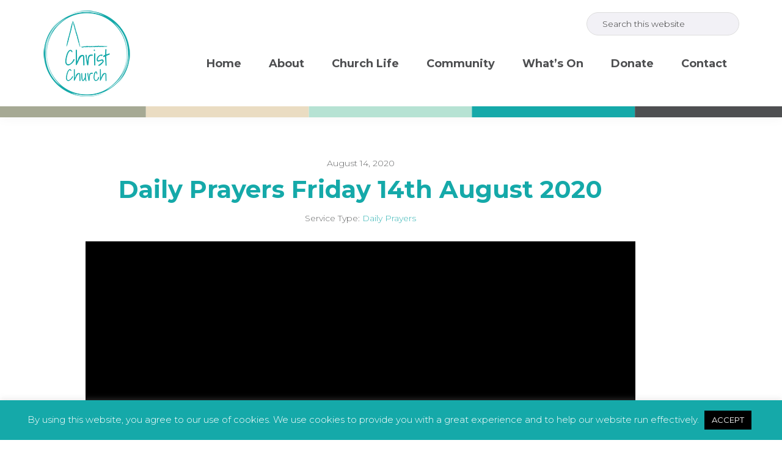

--- FILE ---
content_type: text/css
request_url: https://ccwsm.org.uk/wp-content/cache/wpfc-minified/239ul8wp/23i14.css
body_size: 2596
content:
.woocommerce.full-width-content .content,
.woocommerce-page.full-width-content .content {
max-width: 1140px;
width: 100%;
}
.woocommerce .entry.product {
padding: 0;
}
.woocommerce abbr.required,
.woocommerce ins {
text-decoration: none;
}
.woocommerce span.onsale {
background-color: #0073e5;
border-radius: 0;
line-height: 1.75;
min-height: auto;
}
.woocommerce fieldset {
margin-bottom: 20px;
}
.woocommerce .products .star-rating {
padding: 10px;
}
.woocommerce p.stars a,
.woocommerce p.stars a:focus,
.woocommerce p.stars a:hover {
outline: 0;
}
.woocommerce .woocommerce-LoopProduct-link {
display: block;
flex-shrink: 0; } .woocommerce .woocommerce-product-gallery__wrapper {
margin: 0;
}
.woocommerce .woocommerce-product-gallery__trigger {
border-width: 0;
}
.woocommerce .woocommerce-product-gallery {
overflow: hidden;
}
.woocommerce .woocommerce-product-gallery .flex-control-nav {
-webkit-user-select: none;
-moz-user-select: none;
-ms-user-select: none;
user-select: none;
} .woocommerce .content .entry {
border-bottom: 0;
}
.woocommerce .content .entry::after,
.woocommerce .content .entry::before,
.woocommerce .products ul::after,
.woocommerce .products ul::before,
.woocommerce ul.products::after,
.woocommerce ul.products::before {
display: none;
}
.woocommerce a.added_to_cart {
line-height: 1;
}
.woocommerce a.button.loading::after,
.woocommerce button.button.loading::after,
.woocommerce input.button.loading::after,
.woocommerce #respond input#submit.loading::after {
top: 1em;
}
.woocommerce ul.products {
display: flex;
flex-wrap: wrap;
justify-content: space-between;
}
.woocommerce ul.products li.product .button,
.woocommerce .woocommerce-ordering,
.woocommerce-page ul.products li.product .button,
.woocommerce-page .woocommerce-ordering {
margin-right: 0;
width: 100%;
}
.woocommerce ul.products li.product h3,
.woocommerce ul.products li.product .price .from {
color: #000;
}
.woocommerce ul.products li.product h3:hover,
.woocommerce ul.products li.product .price {
color: #0073e5;
} .woocommerce ul.products li.product a {
transition: color 0.1s ease-in-out, background 0.1s ease-in-out;
}
.woocommerce nav.woocommerce-pagination {
clear: both;
margin: 40px 0;
}
.woocommerce nav.woocommerce-pagination ul,
.woocommerce nav.woocommerce-pagination ul li {
border: none;
}
.woocommerce nav.woocommerce-pagination ul li {
margin-left: 2px;
margin-right: 2px;
}
.woocommerce nav.woocommerce-pagination ul li a,
.woocommerce nav.woocommerce-pagination ul li span {
background-color: #f5f5f5;
color: #333;
cursor: pointer;
display: inline-block;
font-size: 16px;
font-weight: 600;
line-height: 1.625;
padding: 8px 12px;
text-decoration: none;
}
.woocommerce nav.woocommerce-pagination ul li a:focus,
.woocommerce nav.woocommerce-pagination ul li a:hover,
.woocommerce nav.woocommerce-pagination ul li span.current {
background-color: #333;
color: #fff;
} .woocommerce ul.products li.product {
align-items: self-start;
display: flex;
flex-direction: column;
justify-content: space-between;
}
.woocommerce div.product p.price,
.woocommerce div.product span.price {
color: #0073e5;
line-height: 1.5;
}
.woocommerce div.product form.cart .button {
line-height: 1.5;
}
.woocommerce div.product form.cart .variations {
table-layout: fixed;
}
.woocommerce .woocommerce-variation-price {
margin-bottom: 20px;
} .woocommerce div.product .woocommerce-tabs ul.tabs {
padding: 0;
}
.woocommerce div.product .woocommerce-tabs ul.tabs::before,
.woocommerce div.product .woocommerce-tabs ul.tabs li {
border-color: #eee;
}
.woocommerce div.product .woocommerce-tabs ul.tabs li {
display: block;
margin: 0;
padding: 0;
border-radius: 0;
border: 1px solid #eee;
background-color: #fff;
border-bottom: 0;
}
.woocommerce div.product .woocommerce-tabs ul.tabs li::after,
.woocommerce div.product .woocommerce-tabs ul.tabs li::before {
display: none;
}
.woocommerce div.product .woocommerce-tabs ul.tabs li:last-child {
border-bottom: 1px solid #eee;
}
.woocommerce div.product .woocommerce-tabs ul.tabs li.active {
border-bottom-color: #eee;
}
.woocommerce div.product .woocommerce-tabs ul.tabs li a {
display: block;
padding: 0.5em 1em;
color: #000;
}
.woocommerce div.product .woocommerce-tabs ul.tabs li a:focus,
.woocommerce div.product .woocommerce-tabs ul.tabs li a:hover {
color: #0073e5;
}
.woocommerce div.product .woocommerce-tabs ul.tabs li.active a::after {
content: "\f147";
display: block;
float: right;
font-family: dashicons; } .woocommerce-cart #payment ul.payment_methods li,
.woocommerce-checkout #payment ul.payment_methods li,
#add_payment_method #payment ul.payment_methods li {
list-style-type: none;
}
.woocommerce-cart table.cart td.actions .coupon input.input-text,
.woocommerce-checkout table.cart td.actions .coupon input.input-text,
#add_payment_method table.cart td.actions .coupon input.input-text {
width: auto;
}
.woocommerce-cart #payment div.form-row,
.woocommerce-checkout #payment div.form-row,
#add_payment_method #payment div.form-row {
margin-bottom: 0;
}
.woocommerce-cart table.cart td.actions .coupon .input-text {
margin-bottom: 10px;
} .woocommerce table.shop_table,
.woocommerce table.shop_table td {
border-color: #eee;
border-radius: 0;
line-height: 1.75;
word-break: normal;
}
.woocommerce-cart table.cart {
line-height: 1.75;
}
.woocommerce-cart table.cart td {
font-size: 18px;
padding: 10px 12px;
}
.woocommerce table.shop_table .order-number {
min-width: 75px;
}
.woocommerce-cart table.cart .product-thumbnail {
min-width: 56px;
}
.woocommerce-cart table.cart th.product-name {
min-width: 140px;
}
.woocommerce-cart table.cart th.product-price,
.woocommerce-cart table.cart th.product-quantity,
.woocommerce-cart table.cart th.product-subtotal,
.woocommerce-checkout-review-order-table th.product-total {
min-width: 110px;
}
.woocommerce table.shop_table td.actions {
padding-top: 15px;
}
.woocommerce-cart table.cart td.actions .coupon .input-text {
font-size: 18px;
}
.woocommerce-cart td.product-name dl.variation dd {
margin-left: 20px;
}
.woocommerce-cart table.cart img,
.woocommerce-checkout table.cart img,
#add_payment_method table.cart img {
vertical-align: middle;
} .woocommerce-cart #payment,
.woocommerce-checkout #payment,
#add_payment_method #payment {
background-color: #f5f5f5;
border-radius: 0;
padding: 30px;
}
.woocommerce-cart #payment div.payment_box,
.woocommerce-checkout #payment div.payment_box,
#add_payment_method #payment div.payment_box {
background-color: #eee;
}
.woocommerce-cart #payment div.payment_box::before,
.woocommerce-checkout #payment div.payment_box::before,
#add_payment_method #payment div.payment_box::before {
display: none;
}
.woocommerce-cart #payment ul.payment_methods,
.woocommerce-checkout #payment ul.payment_methods,
#add_payment_method #payment ul.payment_methods {
border-color: #eee;
} .woocommerce a.button,
.woocommerce a.button.alt,
.woocommerce button.button,
.woocommerce button.button.alt,
.woocommerce input.button,
.woocommerce input.button.alt,
.woocommerce input.button[type="submit"],
.woocommerce #respond input#submit,
.woocommerce #respond input#submit.alt {
background-color: #333;
border: 0;
border-radius: 0;
color: #fff;
cursor: pointer;
font-size: 16px;
font-weight: 600;
padding: 15px 20px;
text-align: center;
text-decoration: none;
white-space: normal;
width: auto;
}
.woocommerce a.button:focus,
.woocommerce a.button:hover,
.woocommerce a.button.alt:focus,
.woocommerce a.button.alt:hover,
.woocommerce button.button:focus,
.woocommerce button.button:hover,
.woocommerce button.button.alt:focus,
.woocommerce button.button.alt:hover,
.woocommerce input.button:focus,
.woocommerce input.button:hover,
.woocommerce input.button.alt:focus,
.woocommerce input.button.alt:hover,
.woocommerce input[type="submit"]:focus,
.woocommerce input[type="submit"]:hover,
.woocommerce #respond input#submit:focus,
.woocommerce #respond input#submit:hover,
.woocommerce #respond input#submit.alt:focus,
.woocommerce #respond input#submit.alt:hover {
background-color: #0073e5;
color: #fff;
}
.woocommerce #reviews #comment {
height: 150px;
}
.woocommerce .quantity .qty {
font-size: 20px;
line-height: 1.5;
margin-right: 5px;
padding: 12px 5px;
width: 70px;
}
.woocommerce form .form-row input.input-text,
.woocommerce form .form-row textarea {
line-height: 1.5;
padding: 8px 20px;
}
.woocommerce form .form-row-first,
.woocommerce form .form-row-last,
.woocommerce #reviews #comments .star-rating,
.woocommerce-page form .form-row-first,
.woocommerce-page form .form-row-last {
float: none;
width: 100%;
}
.woocommerce-cart table.cart td.actions .coupon .input-text,
.woocommerce-checkout table.cart td.actions .coupon .input-text,
#add_payment_method table.cart td.actions .coupon .input-text {
border-color: #eee;
padding: 5px 20px;
width: 150px;
}
.woocommerce form.checkout_coupon,
.woocommerce form.login,
.woocommerce form.register,
.woocommerce form .form-row .select2-container,
.woocommerce form .form-row.woocommerce-validated input.input-text,
.woocommerce form .form-row.woocommerce-validated select,
.woocommerce form .form-row.woocommerce-validated .select2-container {
border-color: #eee;
border-radius: 0;
}
.woocommerce-cart table.cart input,
.woocommerce-checkout table.cart input,
#add_payment_method table.cart input {
vertical-align: top;
}
.woocommerce .coupon {
line-height: 1;
}
.woocommerce .coupon .input-text {
height: 48px;
}
.woocommerce input.button,
.woocommerce input.button[type="submit"],
.woocommerce-cart table.cart td.actions .coupon .input-text {
width: 100% !important;
} .woocommerce a.button.disabled,
.woocommerce a.button:disabled,
.woocommerce a.button:disabled[disabled],
.woocommerce button.button.disabled,
.woocommerce button.button:disabled,
.woocommerce button.button:disabled[disabled],
.woocommerce input.button.disabled,
.woocommerce input.button:disabled,
.woocommerce input.button:disabled[disabled],
.woocommerce #respond input#submit.disabled,
.woocommerce #respond input#submit:disabled,
.woocommerce #respond input#submit:disabled[disabled] {
background-color: #000;
color: #fff;
padding: 16px 24px;
}
.woocommerce a.button.alt.disabled,
.woocommerce a.button.alt.disabled:hover,
.woocommerce a.button.alt:disabled,
.woocommerce a.button.alt:disabled:hover,
.woocommerce a.button.alt[disabled]:disabled,
.woocommerce a.button.alt[disabled]:disabled:hover,
.woocommerce button.button.alt.disabled,
.woocommerce button.button.alt.disabled:hover,
.woocommerce button.button.alt:disabled,
.woocommerce button.button.alt:disabled:hover,
.woocommerce button.button.alt[disabled]:disabled,
.woocommerce button.button.alt[disabled]:disabled:hover,
.woocommerce input.button.alt.disabled,
.woocommerce input.button.alt.disabled:hover,
.woocommerce input.button.alt:disabled,
.woocommerce input.button.alt:disabled:hover,
.woocommerce input.button.alt[disabled]:disabled,
.woocommerce input.button.alt[disabled]:disabled:hover,
.woocommerce #respond input#submit.alt.disabled,
.woocommerce #respond input#submit.alt.disabled:hover,
.woocommerce #respond input#submit.alt:disabled,
.woocommerce #respond input#submit.alt:disabled:hover,
.woocommerce #respond input#submit.alt[disabled]:disabled,
.woocommerce #respond input#submit.alt[disabled]:disabled:hover {
background-color: #eee;
color: #000;
} .woocommerce-account .woocommerce-Address-title h3 {
font-size: 26px;
}
.woocommerce-account .woocommerce-Address {
margin-bottom: 20px;
}
.woocommerce-account table.order_details th.product-total {
min-width: 110px;
}
.woocommerce-MyAccount-navigation {
border: 1px solid #eee;
padding: 20px;
margin-bottom: 40px;
}
.woocommerce-MyAccount-navigation ul {
margin-bottom: 0;
margin-left: 0;
}
.woocommerce-MyAccount-navigation ul li {
line-height: 1.2;
list-style-type: none;
margin-bottom: 15px;
}
.woocommerce-MyAccount-navigation ul li:last-child {
margin-bottom: 0;
}
.woocommerce-MyAccount-navigation ul li.is-active > a {
color: #333;
font-weight: 700;
}
.woocommerce-account .woocommerce-MyAccount-navigation ul {
text-align: center;
}
.woocommerce-account .woocommerce-MyAccount-navigation ul li {
display: inline-block;
margin: 0 10px;
}
.woocommerce-account .woocommerce-MyAccount-content,
.woocommerce-account .woocommerce-MyAccount-navigation {
margin-right: 0;
width: 100%;
}
.content-sidebar.woocommerce-account .woocommerce-MyAccount-navigation ul,
.sidebar-content.woocommerce-account .woocommerce-MyAccount-navigation ul {
text-align: center;
}
.content-sidebar.woocommerce-account .woocommerce-MyAccount-navigation li,
.sidebar-content.woocommerce-account .woocommerce-MyAccount-navigation li {
display: inline-block;
margin: 0 10px;
}
.content-sidebar.woocommerce-account .woocommerce-MyAccount-content,
.sidebar-content.woocommerce-account .woocommerce-MyAccount-content {
width: 100%;
}
.woocommerce table.my_account_orders .button {
margin: 5px;
} .woocommerce .woocommerce-breadcrumb {
font-size: 18px;
margin-bottom: 40px;
}
.woocommerce .woocommerce-breadcrumb,
.woocommerce .woocommerce-breadcrumb a {
color: #000;
}
.woocommerce .woocommerce-breadcrumb a {
text-decoration: none;
}
.woocommerce .woocommerce-breadcrumb a:focus,
.woocommerce .woocommerce-breadcrumb a:hover {
color: #0073e5;
} .woocommerce #reviews #comments ol.commentlist li img.avatar {
background: transparent;
border: 0;
margin: 0 16px 24px 0;
padding: 0;
position: relative;
width: 60px;
}
.woocommerce #reviews #comments ol.commentlist li .comment-text {
border-color: #eee;
border-radius: 0;
margin-left: 80px;
}
.woocommerce .entry-content #reviews ol > li {
list-style-type: none;
} .woocommerce-error,
.woocommerce-info,
.woocommerce-message {
background-color: #f5f5f5;
border-top-color: #0073e5;
}
.woocommerce-error::before,
.woocommerce-info::before,
.woocommerce-message::before {
color: #0073e5;
}
div.woocommerce-info.wc-memberships-restriction-message.wc-memberships-restricted-content-message {
width: 48%;
}
.woocommerce-message .button.wc-forward {
margin-bottom: 20px;
width: 100%;
}  .woocommerce-product-search {
overflow: hidden;
width: 100%;
}
.woocommerce-product-search input[type="submit"] {
border: 0;
clip: rect(0, 0, 0, 0);
height: 1px;
margin: -1px;
padding: 0;
position: absolute;
width: 1px;
} .woocommerce .widget_shopping_cart ul.cart_list li,
.woocommerce.widget_shopping_cart ul.cart_list li {
padding-top: 15px;
}
.woocommerce .widget_shopping_cart .cart_list li a.remove,
.woocommerce.widget_shopping_cart .cart_list li a.remove {
top: 15px;
}
.woocommerce.widget_shopping_cart .total {
border-top: 1px solid #eee;
}
.woocommerce .widget_shopping_cart .buttons a,
.woocommerce.widget_shopping_cart .buttons a {
margin-bottom: 5px;
}
.woocommerce .widget_shopping_cart .cart_list li.empty,
.woocommerce.widget_shopping_cart .cart_list li.empty {
padding-left: 0;
} .woocommerce ul.cart_list li img,
.woocommerce ul.product_list_widget li img {
width: 60px;
}
.sidebar ul.product_list_widget li {
line-height: 1.4;
margin-bottom: 15px;
padding: 15px 0 0;
}
.sidebar ul.product_list_widget li:last-child {
margin-bottom: 0;
padding-bottom: 15px;
} .woocommerce.widget_price_filter .price_slider_wrapper .ui-widget-content {
background-color: #eee;
}
.woocommerce.widget_price_filter .ui-slider .ui-slider-handle,
.woocommerce.widget_price_filter .ui-slider .ui-slider-range {
background-color: #0073e5;
}
.woocommerce .widget_layered_nav ul li.chosen a::before,
.woocommerce .widget_layered_nav_filters ul li a::before,
.woocommerce .widget_rating_filter ul li.chosen a::before {
color: #0073e5;
}
.woocommerce .widget_price_filter .ui-slider .ui-slider-handle,
.woocommerce.widget_price_filter .ui-slider .ui-slider-handle {
top: -0.28em;
}
.woocommerce .widget_price_filter .price_slider_amount .button,
.woocommerce.widget_price_filter .price_slider_amount .button {
font-size: 16px;
} .woocommerce.widget_layered_nav_filters ul li {
margin: 0 20px 20px 0;
} .woocommerce.widget_recent_reviews .reviewer {
font-size: 12px;
letter-spacing: 1px;
text-transform: uppercase;
} @media only screen and (min-width: 600px) {
.woocommerce form .form-row-first,
.woocommerce-page form .form-row-first,
.woocommerce #reviews #comments .star-rating {
float: left;
width: 47%;
}
.woocommerce form .form-row-last,
.woocommerce-page form .form-row-last {
float: right;
width: 47%;
}
.woocommerce ul.products li.product .button,
.woocommerce .woocommerce-ordering,
.woocommerce-page ul.products li.product .button,
.woocommerce-page .woocommerce-ordering {
margin-right: auto;
width: auto;
}
.woocommerce input.button,
.woocommerce input.button[type="submit"],
.woocommerce-cart table.cart td.actions .coupon .input-text {
width: auto !important;
}
.woocommerce-message .button.wc-forward {
margin-bottom: 0;
width: auto;
}
.woocommerce-cart table.cart td.actions .coupon .input-text {
margin-bottom: 0;
}
}
@media only screen and (min-width: 860px) {
.full-width-content .woocommerce ul.products {
justify-content: flex-start;
}
}
@media only screen and (min-width: 960px) {
.full-width-content.woocommerce div.product .woocommerce-tabs ul.tabs {
padding: 0 0 0 1em;
}
.full-width-content.woocommerce div.product .woocommerce-tabs ul.tabs li {
background-color: #f5f5f5;
display: inline-block;
margin: 0 -5px;
}
.full-width-content.woocommerce div.product .woocommerce-tabs ul.tabs li.active {
background-color: #fff;
border-bottom: 1px solid #fff;
}
.full-width-content.woocommerce div.product .woocommerce-tabs ul.tabs li.active a::after {
display: none;
}
}
@media only screen and (min-width: 1140px) {
.woocommerce div.product .woocommerce-tabs ul.tabs {
padding: 0 0 0 1em;
}
.woocommerce div.product .woocommerce-tabs ul.tabs li {
background-color: #f5f5f5;
display: inline-block;
margin: 0 -5px;
}
.woocommerce div.product .woocommerce-tabs ul.tabs li.active {
background-color: #fff;
border-bottom: 1px solid #fff;
}
.woocommerce div.product .woocommerce-tabs ul.tabs li.active a::after {
display: none;
}
}
@media only screen and (min-width: 1140px) {
.content-sidebar .woocommerce ul.products,
.sidebar-content .woocommerce ul.products {
justify-content: flex-start;
}
}

--- FILE ---
content_type: text/css
request_url: https://ccwsm.org.uk/wp-content/cache/wpfc-minified/qiml6lh7/23i14.css
body_size: 1180
content:
.site-container p.has-drop-cap:not(:focus)::first-letter {
margin: 0.02em 0.08em 0 -0.08em;
}
.site-container p.has-larger-font-size.has-drop-cap:not(:focus)::first-letter,
.site-container p.has-small-font-size.has-drop-cap:not(:focus)::first-letter {
margin-right: 0.01em;
} h1.light,
h2.light,
h3.light,
h4.light,
h5.light,
h6.light {
color: #f5f5f5;
} .site-container p.has-background {
padding: 25px 30px;
}
.site-container p.has-background.box-shadow {
box-shadow: 0 0 20px rgba(0, 0, 0, 0.1);
}
.site-container p.has-text-color a,
.site-container p.has-background a {
color: inherit;
}
.site-container p.has-background a:focus,
.site-container p.has-background a:hover,
.site-container p.has-text-color a:focus,
.site-container p.has-text-color a:hover {
color: inherit;
text-decoration: none;
}
.site-container p.has-background.light-text a {
color: #fff;
text-decoration: underline;
}
.site-container p.has-background.light-text a:focus,
.site-container p.has-background.light-text a:hover {
text-decoration: none;
} .wp-block-button.alignleft,
.wp-block-cover.alignleft,
.wp-block-image .alignleft {
margin-right: 2em;
}
.wp-block-button.alignright,
.wp-block-cover.alignright,
.wp-block-image .alignright {
margin-left: 2em;
}
.wp-block-image.alignwide,
.wp-block-image.alignfull,
.wp-block-embed.alignwide,
.wp-block-embed.alignfull {
margin-bottom: 30px;
}
.full-width-content .site-container .alignfull {
margin-left: calc(-100vw / 2 + 100% / 2);
margin-right: calc(-100vw / 2 + 100% / 2);
max-width: 100vw;
}
.content-sidebar .site-container .alignfull,
.sidebar-content .site-container .alignfull {
margin: 0 0 2em;
width: 100%;
}
@media only screen and (max-width: 600px) {
.wp-block-button.home-contact {
float: left;
margin-left: 0;
}
} .site-container .wp-block-columns {
margin-bottom: 30px;
}
.site-container .wp-block-columns.alignfull {
padding: 0 30px;
} .full-width-content .site-container .wp-block-cover.alignfull {
width: 100vw;
}
.site-container .wp-block-cover .wp-block-cover-text {
font-size: 48px;
} .ab-block-cta .ab-button {
font-family: "Source Sans Pro", sans-serif;
font-weight: 600;
}
.site-container .wp-block-button .wp-block-button__link {
border-width: 0;
border-radius: 5px;
cursor: pointer;
font-size: 16px;
font-family: "Source Sans Pro", sans-serif;
font-weight: 600;
padding: 15px 30px;
text-align: center;
text-decoration: none;
white-space: normal;
width: auto;
} .site-container .wp-block-button.is-style-squared .wp-block-button__link {
border-radius: 0;
}
.site-container .wp-block-button.is-style-outline .wp-block-button__link {
background-color: transparent;
border: 2px solid currentColor;
border-radius: 0;
padding: 13px 28px;
}
.site-container .wp-block-button .wp-block-button__link:focus,
.site-container .wp-block-button .wp-block-button__link:hover,
.site-container .wp-block-button.is-style-outline .wp-block-button__link:focus,
.site-container .wp-block-button.is-style-outline .wp-block-button__link:hover {
box-shadow: inset 0 0 200px rgba(230, 230, 230, 0.25);
} .site-container .wp-block-pullquote,
.site-container .wp-block-quote {
border: none;
margin: 24px 24px 36px;
}
.wp-block-pullquote.alignleft {
margin: 0 2em 1.5em 0;
}
.wp-block-pullquote.alignright {
margin: 0 0 1.5em 2em;
}
.site-container .wp-block-pullquote p,
.site-container .wp-block-quote p {
font-family: "Source Sans Pro", serif;
font-size: 21px;
font-style: italic;
line-height: 1.8;
margin-bottom: 42px;
}
.site-container .wp-block-pullquote p,
.site-container .wp-block-quote.is-style-large p {
font-size: 32px;
}
.site-container .wp-block-pullquote.is-style-solid-color p {
color: #fff;
margin-bottom: 42px;
text-align: center;
}
.site-container .wp-block-pullquote.is-style-solid-color {
background-color: #333;
}
.wp-block-pullquote.is-style-solid-color.alignleft blockquote,
.wp-block-pullquote.is-style-solid-color.alignright blockquote {
max-width: 80%;
}
.site-container .wp-block-pullquote:not(.is-style-solid-color)[style*="border-color"] {
border: 2px solid;
border-left: none;
border-right: none;
}
.site-container .wp-block-pullquote cite,
.site-container .wp-block-quote cite {
color: #666;
display: block;
font-family: "Source Sans Pro", serif;
font-size: 16px;
font-style: italic;
margin-top: -25px;
text-align: inherit;
text-transform: none;
}
.site-container .wp-block-pullquote cite {
text-align: center;
}
.site-container .wp-block-pullquote.is-style-solid-color cite {
color: #fff;
font-style: italic;
}
.site-container .wp-block-pullquote .has-text-color cite,
.site-container .wp-block-pullquote .has-text-color p {
color: currentColor;
}
.site-container .wp-block-audio figcaption,
.site-container .wp-block-embed figcaption,
.site-container .wp-block-image figcaption {
color: #666;
font-size: 16px;
font-style: italic;
margin-bottom: 30px;
margin-top: 10px;
} .site-container .wp-block-categories,
.site-container .wp-block-categories ol,
.site-container .wp-block-categories ul {
margin-left: 0;
padding-left: 0;
}
.site-container .wp-block-categories li {
list-style-type: none;
}
.site-container .wp-block-categories.aligncenter {
text-align: center;
}
.site-container .wp-block-categories-list.alignfull {
padding: 0 30px;
} .site-container .wp-block-latest-posts {
clear: both;
margin-left: 0;
padding-left: 0;
}
.site-container .wp-block-latest-posts li {
list-style-type: none;
}
.site-container .wp-block-latest-posts.aligncenter {
text-align: center;
}
.site-container .wp-block-latest-posts.alignfull {
padding: 0 30px;
} .ab-block-post-grid h2 a {
text-decoration: none;
}
@media only screen and (max-width: 510px) {
.ab-block-container.alignfull::before {
content: " ";
display: table;
}
.ab-block-container.alignfull::after {
clear: both;
content: " ";
display: table;
}
} .wp-block-preformatted,
.wp-block-verse {
font-size: 16px;
}
.wp-block-preformatted {
white-space: pre-wrap;
}
hr.wp-block-separator {
border: none;
border-top: 1px solid #eee;
margin: 1.65em auto;
}
.wp-block-separator:not(.is-style-wide):not(.is-style-dots) {
max-width: 100px;
}
.wp-block-audio audio {
display: inline-block;
width: 100%;
}
.site-container .wp-block-gallery {
padding-left: 0;
}
.full-width-content .site-container .wp-block-table.alignfull {
margin: 0;
width: 100%;
}
@media only screen and (min-width: 960px) {
.full-width-content .site-container .wp-block-table.alignwide {
width: calc(100% + 360px);
}
.full-width-content .site-container .wp-block-table.alignfull {
margin-left: calc(-98vw / 2 + 100% / 2);
margin-right: calc(-98vw / 2 + 100% / 2);
width: 98vw;
}
}
@media only screen and (max-width: 600px) {
.wp-block-media-text.is-stacked-on-mobile figure {
margin-bottom: 20px;
}
} .page-template-blocks .site-inner {
padding-top: 0;
}
.page-template-blocks .post-edit-link {
display: block;
text-align: center;
} @media only screen and (max-width: 781px) {
.has-3-columns .wp-block-column,
.has-5-columns .wp-block-column {
flex-basis: 100%;
margin-left: 0;
margin-right: 0;
}
}
@media only screen and (min-width: 960px) {
.full-width-content .site-container .alignwide {
margin-left: -180px;
margin-right: -180px;
max-width: calc(100% + 360px); width: auto;
}
}